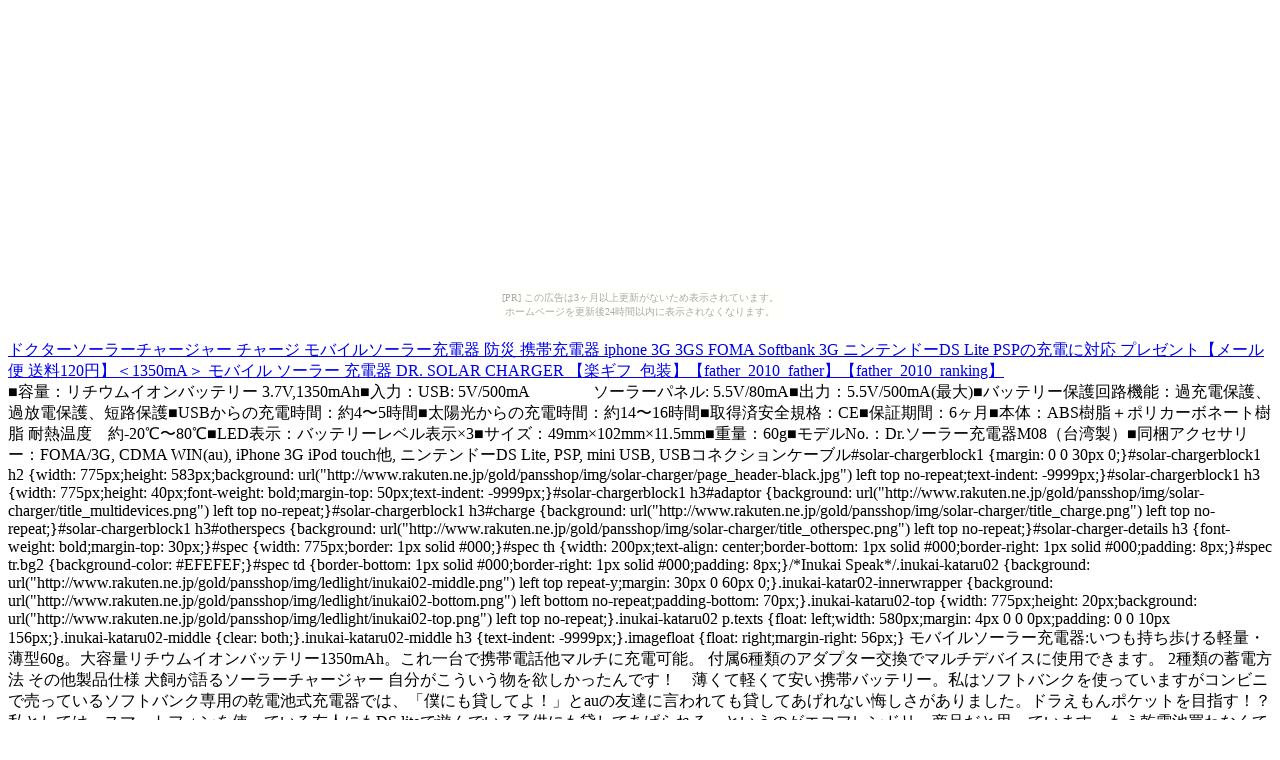

--- FILE ---
content_type: text/html
request_url: http://bargainsaleus.kachoufuugetu.net/5699/94ca.html
body_size: 4022
content:
<?xml version="1.0" encoding="UTF-8"?>
<!DOCTYPE html PUBLIC "-//WAPFORUM//DTD XHTML Mobile 1.0//EN"
	"http://www.wapforum.org/DTD/xhtml-mobile10.dtd" >

<html xmlns="http://www.w3.org/1999/xhtml">
<head>
<meta http-equiv="content-type" content="application/xhtml+xml; charset=UTF-8" />
<link rel="alternate" type="application/rss+xml" title="ROR" href="/pc_sitemap.xml" />
<link rel="alternate" type="application/rss+xml" title="ROR" href="/sitemap.xml" />
<meta name="description" content="ドクターソーラーチャージャー チャージ モバイルソーラー充電器 防災 携帯充電器 iphone 3G 3GS FOMA Softbank 3G ニンテンドーDS Lite PSPの充電に対応 プレゼント【メール便 送料120円】＜1350mA＞ モバイル ソーラー 充電器 DR. SOLAR CHARGER 【楽ギフ_包装】【father_2010_father】【father_2010_ranking】" />
<meta name="keywords" content="ショッピング,iPhone" />
<title>ドクターソーラーチャージャー チャージ モバイルソーラー充電器 防災 携帯充電器 iphone 3G 3GS FOMA Softbank 3G ニンテンドーDS Lite PSPの充電に対応 プレゼント【メール便 送料120円】＜1350mA＞ モバイル ソーラー 充電器 DR. SOLAR CHARGER 【楽ギフ_包装】【father_2010_father】【father_2010_ranking】</title>
</head>
<body><script type="text/javascript" charset="utf-8" src="//asumi.shinobi.jp/encount"></script><div style="text-align: center;"><div style="display: inline-block; position: relative; z-index: 9999;"><script type="text/javascript" charset="utf-8" src="//asumi.shinobi.jp/fire?f=435"></script><script type="text/javascript" charset="utf-8" src="/__sys__inactive_message.js"></script></div></div>
<div>
<div>
<a href="http://hb.afl.rakuten.co.jp/hgc/060b10e3.b1e9d36b.060b10e4.57cd3174/?pc=http%3A%2F%2Fitem.rakuten.co.jp%2Fpansshop%2Fdsc-m08%2F%26m=http%3A%2F%2Fm.rakuten.co.jp%2Fpansshop%2Fi%2F10000275%2F"><img src="http://thumbnail.image.rakuten.co.jp/@0_mall/pansshop/cabinet/item/dsc-m08_copy.jpg?_ex=64x64" alt="ドクターソーラーチャージャー チャージ モバイルソーラー充電器 防災 携帯充電器 iphone 3G 3GS FOMA Softbank 3G ニンテンドーDS Lite PSPの充電に対応 プレゼント【メール便 送料120円】＜1350mA＞ モバイル ソーラー 充電器 DR. SOLAR CHARGER 【楽ギフ_包装】【father_2010_father】【father_2010_ranking】" /><br />ドクターソーラーチャージャー チャージ モバイルソーラー充電器 防災 携帯充電器 iphone 3G 3GS FOMA Softbank 3G ニンテンドーDS Lite PSPの充電に対応 プレゼント【メール便 送料120円】＜1350mA＞ モバイル ソーラー 充電器 DR. SOLAR CHARGER 【楽ギフ_包装】【father_2010_father】【father_2010_ranking】</a>
</div>
<div>
■容量：リチウムイオンバッテリー 3.7V,1350mAh■入力：USB: 5V/500mA　　　　ソーラーパネル: 5.5V/80mA■出力：5.5V/500mA(最大)■バッテリー保護回路機能：過充電保護、過放電保護、短路保護■USBからの充電時間：約4〜5時間■太陽光からの充電時間：約14〜16時間■取得済安全規格：CE■保証期間：6ヶ月■本体：ABS樹脂＋ポリカーボネート樹脂 耐熱温度　約-20℃〜80℃■LED表示：バッテリーレベル表示×3■サイズ：49mm×102mm×11.5mm■重量：60g■モデルNo.：Dr.ソーラー充電器M08（台湾製）■同梱アクセサリー：FOMA/3G, CDMA WIN(au), iPhone 3G iPod touch他, ニンテンドーDS Lite, PSP, mini USB, USBコネクションケーブル#solar-chargerblock1 {margin: 0 0 30px 0;}#solar-chargerblock1 h2 {width: 775px;height: 583px;background: url("http://www.rakuten.ne.jp/gold/pansshop/img/solar-charger/page_header-black.jpg") left top no-repeat;text-indent: -9999px;}#solar-chargerblock1 h3 {width: 775px;height: 40px;font-weight: bold;margin-top: 50px;text-indent: -9999px;}#solar-chargerblock1 h3#adaptor {background: url("http://www.rakuten.ne.jp/gold/pansshop/img/solar-charger/title_multidevices.png") left top no-repeat;}#solar-chargerblock1 h3#charge {background: url("http://www.rakuten.ne.jp/gold/pansshop/img/solar-charger/title_charge.png") left top no-repeat;}#solar-chargerblock1 h3#otherspecs {background: url("http://www.rakuten.ne.jp/gold/pansshop/img/solar-charger/title_otherspec.png") left top no-repeat;}#solar-charger-details h3 {font-weight: bold;margin-top: 30px;}#spec {width: 775px;border: 1px solid #000;}#spec th {width: 200px;text-align: center;border-bottom: 1px solid #000;border-right: 1px solid #000;padding: 8px;}#spec tr.bg2 {background-color: #EFEFEF;}#spec td {border-bottom: 1px solid #000;border-right: 1px solid #000;padding: 8px;}/*Inukai Speak*/.inukai-kataru02 {background: url("http://www.rakuten.ne.jp/gold/pansshop/img/ledlight/inukai02-middle.png") left top repeat-y;margin: 30px 0 60px 0;}.inukai-katar02-innerwrapper {background: url("http://www.rakuten.ne.jp/gold/pansshop/img/ledlight/inukai02-bottom.png") left bottom no-repeat;padding-bottom: 70px;}.inukai-kataru02-top {width: 775px;height: 20px;background: url("http://www.rakuten.ne.jp/gold/pansshop/img/ledlight/inukai02-top.png") left top no-repeat;}.inukai-kataru02 p.texts {float: left;width: 580px;margin: 4px 0 0 0px;padding: 0 0 10px 156px;}.inukai-kataru02-middle {clear: both;}.inukai-kataru02-middle h3 {text-indent: -9999px;}.imagefloat {float: right;margin-right: 56px;} モバイルソーラー充電器:いつも持ち歩ける軽量・薄型60g。大容量リチウムイオンバッテリー1350mAh。これ一台で携帯電話他マルチに充電可能。 付属6種類のアダプター交換でマルチデバイスに使用できます。 2種類の蓄電方法 その他製品仕様 犬飼が語るソーラーチャージャー 自分がこういう物を欲しかったんです！　薄くて軽くて安い携帯バッテリー。私はソフトバンクを使っていますがコンビニで売っているソフトバンク専用の乾電池式充電器では、「僕にも貸してよ！」とauの友達に言われても貸してあげれない悔しさがありました。ドラえもんポケットを目指す！？私としては、スマートフォンを使っている友人にもDS liteで遊んでいる子供にも貸してあげられる、というのがエコフレンドリー商品だと思っています。もう乾電池買わなくて＆捨てなくていいですね。Ameba Blogにて、さらに詳しい実験結果を更新中！YAHOO！、Googleなどの検索エンジンから『DR.ソーラー野郎』で検索してください。 製品仕様 容量 リチウムイオンバッテリー 3.7V,1350mAh 入力 USB: 5V/500mA ソーラーパネル: 5.5V/80mA 出力 5.5V/500mA(最大) バッテリー保護回路機能 過充電保護、過放電保護、短路保護 USBからの充電時間 約4〜5時間 太陽光からの充電時間 約14〜16時間 取得済安全規格 CE 保証期間 6ヶ月 本体 ABS樹脂＋ポリカーボネート樹脂耐熱温度　約−20℃〜80℃ LED表示 バッテリーレベル表示×3 サイズ 49mm×102mm×11.5mm 重量 60g モデルNo. Dr.ソーラー充電器M08（台湾製） 同梱アクセサリー ※ソーラーパネルの仕様により本体内バッテリー残量がゼロの場合は太陽光発電が出来ませんのでご了承下さい。※室内の蛍光灯や白熱灯では充電できません。 対応機種 iPhone 3G（S） / iPod touch FOMA / Softbank 3G WIN (au) Nintendo DS Lite PSP ミニUSB接続機器 使用上の注意 ・本製品を投げたり、強い衝撃を与えないでください。・引火、爆発のおそれがある場所では使用しないでください。・バッテリーを金属と一緒に携帯したり保管しないでください。・静電気や強い磁気の発生する場所または、高温・高湿度やホコリの多いところでの使用・保管をしないでください。・本製品の分解や改造は絶対に行わないでください。・故障、ショートの原因となります。・本製品から異臭が発生したり、高温により変形した場合は直ちに使用を中止してください。・乳幼児の手の届かない所に保管してください。また、お子様が使用する場合は必ず保護者の責任において取り扱ってください。・本製品を使用中に発生したデータやプログラムの消失、または破損についての保証はいたしかねます。・ご使用地域の環境規定に従いリサイクルしてください。
</div>
<div>
<p>評価:&nbsp;</p>
<p><img src="../image/stars-1-0.gif" alt="star1.0" /></p>
</div>
<div>
<hr />
<font color="0000ff">レビュー</font><hr />
商品は期待を持たせるような記載となっていますが、実際に使用してみると商品はどうかな？という感じがします。
<hr />
商品発送予定などご連絡いただき、とても良いご対応でした。
<hr />
今後も環境に配慮した商品を開発してほしいです。
<hr />
とても早く商品が届きました。メール便でも大丈夫でした。送料が安くていいですね。
<hr />
</div>
<div>
<p><a href="http://hb.afl.rakuten.co.jp/hgc/060b10e3.b1e9d36b.060b10e4.57cd3174/?pc=http%3A%2F%2Fitem.rakuten.co.jp%2Fpansshop%2Fdsc-m08%2F%26m=http%3A%2F%2Fm.rakuten.co.jp%2Fpansshop%2Fi%2F10000275%2F">商品を楽天で見る</a>
</p>
<p><a href="./">商品リストに戻る</a>
</p>
<p><a href="../">トップページ</a>
</p>
</div>


--- FILE ---
content_type: text/javascript;charset=UTF-8
request_url: https://s-rtb.send.microad.jp/ad?spot=5f0305ea5c3c153b5a1187eb69a58235&cb=microadCompass.AdRequestor.callback&url=http%3A%2F%2Fbargainsaleus.kachoufuugetu.net%2F5699%2F94ca.html&vo=true&mimes=%5B100%2C300%2C301%2C302%5D&cbt=4a74e43342f1a4019bdf378a26&pa=false&ar=false&ver=%5B%22compass.js.v1.20.1%22%5D
body_size: 161
content:
microadCompass.AdRequestor.callback({"spot":"5f0305ea5c3c153b5a1187eb69a58235","sequence":"2","impression_id":"7002010194377796118"})